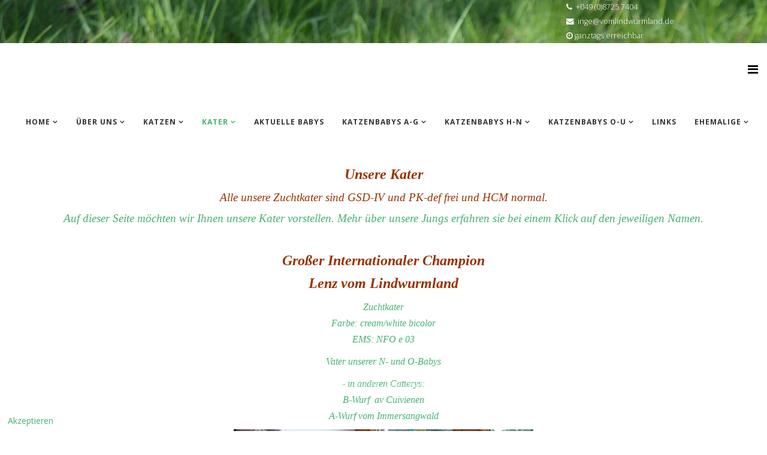

--- FILE ---
content_type: text/html; charset=utf-8
request_url: https://vomlindwurmland.de/index.php/kater
body_size: 9420
content:
<!DOCTYPE html>
<html xmlns="http://www.w3.org/1999/xhtml" xml:lang="de-de" lang="de-de" dir="ltr">
    <head>
        <meta http-equiv="X-UA-Compatible" content="IE=edge">
            <meta name="viewport" content="width=device-width, initial-scale=1">
                                <!-- head -->
                <base href="https://vomlindwurmland.de/index.php/kater" />
	<meta http-equiv="content-type" content="text/html; charset=utf-8" />
	<meta name="keywords" content="Kater, Übersichtsseite, Attila vom Ritterclan, Emil vom Lindwurmland, Hutch av elvegard, blue-tabby" />
	<meta name="rights" content="Inge Zellhuber, Eggenfeldener Straße 10 a, 84329 Wurmannsquick" />
	<meta name="author" content="Inge Zellhuber, Eggenfeldener Straße 10 a, 84329 Wurmannsquick" />
	<meta name="robots" content="index, follow" />
	<meta name="description" content="Kater

Auf dieser Übersichtsseite finden Sie all unsere Kater." />
	<meta name="generator" content="Joomla! - Open Source Content Management" />
	<title>Kater</title>
	<link href="/images/VomLindwurmland_1.jpg" rel="shortcut icon" type="image/vnd.microsoft.icon" />
	<link href="//fonts.googleapis.com/css?family=Open+Sans:300,300italic,regular,italic,600,600italic,700,700italic,800,800italic&amp;subset=latin" rel="stylesheet" type="text/css" />
	<link href="/templates/etprome/css/bootstrap.min.css" rel="stylesheet" type="text/css" />
	<link href="/templates/etprome/css/font-awesome.min.css" rel="stylesheet" type="text/css" />
	<link href="/templates/etprome/css/default.css" rel="stylesheet" type="text/css" />
	<link href="/templates/etprome/css/legacy.css" rel="stylesheet" type="text/css" />
	<link href="/templates/etprome/css/template.css" rel="stylesheet" type="text/css" />
	<link href="/templates/etprome/css/presets/preset2.css" rel="stylesheet" class="preset" type="text/css" />
	<link href="/templates/etprome/css/frontend-edit.css" rel="stylesheet" type="text/css" />
	<link href="/plugins/system/cookiehint/css/style.css?a022172f89131ffef8bea8aa19bb85d8" rel="stylesheet" type="text/css" />
	<style type="text/css">
body{font-family:Open Sans, sans-serif; font-weight:300; }h1{font-family:Open Sans, sans-serif; font-weight:800; }h2{font-family:Open Sans, sans-serif; font-weight:600; }h3{font-family:Open Sans, sans-serif; font-weight:normal; }h4{font-family:Open Sans, sans-serif; font-weight:normal; }h5{font-family:Open Sans, sans-serif; font-weight:600; }h6{font-family:Open Sans, sans-serif; font-weight:600; }@media (min-width: 1400px) {
.container {
max-width: 1140px;
}
}#sp-banner{ background-image:url("/images/vomLindwurmland_banner.jpg");background-repeat:no-repeat;background-size:inherit; }#sp-banner a{color:#ffffff;}#sp-menu{ padding:padding-right:50px; }#sp-main-body{ color:#44b272; }#sp-top-bar{ background-color:#f5f5f5;color:#999999; }#redim-cookiehint-bottom {position: fixed; z-index: 99999; left: 0px; right: 0px; bottom: 0px; top: auto !important;}
	</style>
	<script src="/media/jui/js/jquery.min.js?a022172f89131ffef8bea8aa19bb85d8" type="text/javascript"></script>
	<script src="/media/jui/js/jquery-noconflict.js?a022172f89131ffef8bea8aa19bb85d8" type="text/javascript"></script>
	<script src="/media/jui/js/jquery-migrate.min.js?a022172f89131ffef8bea8aa19bb85d8" type="text/javascript"></script>
	<script src="/media/system/js/caption.js?a022172f89131ffef8bea8aa19bb85d8" type="text/javascript"></script>
	<script src="/templates/etprome/js/bootstrap.min.js" type="text/javascript"></script>
	<script src="/templates/etprome/js/jquery.sticky.js" type="text/javascript"></script>
	<script src="/templates/etprome/js/main.js" type="text/javascript"></script>
	<script src="/templates/etprome/js/wow.min.js" type="text/javascript"></script>
	<script src="/templates/etprome/js/custom.js" type="text/javascript"></script>
	<script src="/templates/etprome/js/jquery.easing.min.js" type="text/javascript"></script>
	<script src="/templates/etprome/js/frontend-edit.js" type="text/javascript"></script>
	<script type="text/javascript">
jQuery(window).on('load',  function() {
				new JCaption('img.caption');
			});
var sp_preloader = '';

var sp_gotop = '';

var sp_offanimation = 'fullscreen';

	</script>
	<meta property="og:url" content="https://vomlindwurmland.de/index.php/kater" />
	<meta property="og:type" content="article" />
	<meta property="og:title" content="Kater" />
	<meta property="og:description" content="Unsere Kater Alle unsere Zuchtkater sind GSD-IV und PK-def frei und HCM normal. Auf dieser Seite möchten wir Ihnen unsere Kater vorstellen. Mehr über unser..." />

                                </head>
                <body class="site com-content view-article no-layout no-task itemid-182 de-de ltr  sticky-header layout-fluid off-canvas-menu-init">

                    <div class="body-wrapper">
                        <div class="body-innerwrapper">
                            <section id="sp-banner"><div class="container"><div class="row"><div id="sp-top2" class="col-lg-12 "><div class="sp-column "><ul class="sp-contact-info"><li class="sp-contact-phone"><i class="fa fa-phone"></i> <a href="tel:+049(0)87257404">+049 (0)8725 7404</a></li><li class="sp-contact-email"><i class="fa fa-envelope"></i> <a href="mailto:inge@vomlindwurmland.de">inge@vomlindwurmland.de</a></li><li class="sp-contact-time"><i class="fa fa-clock-o"></i>ganztags erreichbar</li></ul></div></div></div></div></section><section id="sp-menu"><div class="row"><div id="sp-menu" class="col-8 col-lg-12 "><div class="sp-column ">			<div class='sp-megamenu-wrapper'>
				<a id="offcanvas-toggler" href="#"><i class="fa fa-bars"></i></a>
				<ul class="sp-megamenu-parent menu-slide-down hidden-sm hidden-xs"><li class="sp-menu-item sp-has-child"><a  href="/index.php"  >Home</a><div class="sp-dropdown sp-dropdown-main sp-menu-right" style="width: 300px;"><div class="sp-dropdown-inner"><ul class="sp-dropdown-items"><li class="sp-menu-item"><a  href="/index.php/home/informationen"  >Informationen</a></li></ul></div></div></li><li class="sp-menu-item sp-has-child"><a  href="/index.php/ueber-uns"  >Über uns</a><div class="sp-dropdown sp-dropdown-main sp-menu-right" style="width: 300px;"><div class="sp-dropdown-inner"><ul class="sp-dropdown-items"><li class="sp-menu-item"><a  href="/index.php/ueber-uns/unser-haus-und-freigehege"  >Unser Haus und Freigehege</a></li><li class="sp-menu-item"><a  href="/index.php/ueber-uns/unsere-heimat"  >Unsere Heimat</a></li></ul></div></div></li><li class="sp-menu-item sp-has-child"><a  href="/index.php/katzen"  >Katzen</a><div class="sp-dropdown sp-dropdown-main sp-menu-right" style="width: 300px;"><div class="sp-dropdown-inner"><ul class="sp-dropdown-items"><li class="sp-menu-item"><a  href="/index.php/katzen/nirveli-vom-lindwurmland"  >Nirveli vom Lindwurmland</a></li><li class="sp-menu-item"><a  href="/index.php/katzen/justine"  >Justine vom Lindwurmland</a></li><li class="sp-menu-item"><a  href="/index.php/katzen/kylie"  >Kylie vom Lindwurmland</a></li><li class="sp-menu-item"><a  href="/index.php/katzen/nelly"  >Belminis Nelly Tortelli</a></li><li class="sp-menu-item"><a  href="/index.php/katzen/candy-vom-quellmoor"  >Candy vom Quellmoor</a></li><li class="sp-menu-item"><a  href="/index.php/katzen/amanda-vom-lindwurmland-katze"  >Amanda vom Lindwurmland</a></li><li class="sp-menu-item"><a  href="/index.php/katzen/uma-vom-quellmoor"  >Uma vom Quellmoor</a></li><li class="sp-menu-item"><a  href="/index.php/katzen/finja-vom-lindwurmland"  >Finja vom Lindwurmland </a></li><li class="sp-menu-item"><a  href="/index.php/katzen/grazia"  >Grazia vom Lindwurmland </a></li><li class="sp-menu-item"><a  href="/index.php/katzen/hedwig"  >Hedwig vom Lindwurmland</a></li></ul></div></div></li><li class="sp-menu-item sp-has-child current-item active"><a  href="/index.php/kater"  >Kater</a><div class="sp-dropdown sp-dropdown-main sp-menu-right" style="width: 300px;"><div class="sp-dropdown-inner"><ul class="sp-dropdown-items"><li class="sp-menu-item"><a  href="/index.php/kater/lenz"  >Lenz vom Lindwurmland</a></li><li class="sp-menu-item"><a  href="/index.php/kater/attila-vom-ritterclan-kater"  >Attila vom Ritterclan</a></li><li class="sp-menu-item"><a  href="/index.php/kater/emil-vom-lindwurmland-kater"  >Emil vom Lindwurmland</a></li></ul></div></div></li><li class="sp-menu-item"><a  href="/index.php/aktuelle-babies"  >Aktuelle Babys</a></li><li class="sp-menu-item sp-has-child"><a  href="/index.php/katzenbabys"  >Katzenbabys A-G</a><div class="sp-dropdown sp-dropdown-main sp-dropdown-mega sp-menu-right" style="width: 600px;"><div class="sp-dropdown-inner"><div class="row"><div class="col-sm-3"><ul class="sp-mega-group"><li class="sp-menu-item sp-has-child"><a class="sp-group-title" href="/index.php/katzenbabys/g-wurf"  >G-Wurf</a><ul class="sp-mega-group-child sp-dropdown-items"><li class="sp-menu-item"><a  href="/index.php/katzenbabys/g-wurf/gloria"  >Gloria</a></li><li class="sp-menu-item"><a  href="/index.php/katzenbabys/g-wurf/grazia"  >Grazia </a></li><li class="sp-menu-item"><a  href="/index.php/katzenbabys/g-wurf/genevra"  >Genevra</a></li><li class="sp-menu-item"><a  href="/index.php/katzenbabys/g-wurf/ghandi"  >Ghandi</a></li></ul></li></ul></div><div class="col-sm-3"><ul class="sp-mega-group"><li class="sp-menu-item sp-has-child"><a class="sp-group-title" href="/index.php/katzenbabys/f-wurf"  >F-Wurf</a><ul class="sp-mega-group-child sp-dropdown-items"><li class="sp-menu-item"><a  href="/index.php/katzenbabys/f-wurf/ferrari-vom-lindwurmland"  >Ferrari</a></li><li class="sp-menu-item"><a  href="/index.php/katzenbabys/f-wurf/fernando-vom-lindwurmland"  >Fernando</a></li><li class="sp-menu-item"><a  href="/index.php/katzenbabys/f-wurf/fiona-vom-lindwurmland"  >Fiona</a></li><li class="sp-menu-item"><a  href="/index.php/katzenbabys/f-wurf/ferrero-vom-lindwurmland"  >Ferrero</a></li><li class="sp-menu-item"><a  href="/index.php/katzenbabys/f-wurf/finja-vom-lindwurmland"  >Finja</a></li></ul></li></ul></div><div class="col-sm-3"><ul class="sp-mega-group"><li class="sp-menu-item sp-has-child"><a class="sp-group-title" href="/index.php/katzenbabys/e-wurf"  >E-Wurf</a><ul class="sp-mega-group-child sp-dropdown-items"><li class="sp-menu-item"><a  href="/index.php/katzenbabys/e-wurf/elysio-vom-lindwurmland"  >Elysio</a></li><li class="sp-menu-item"><a  href="/index.php/katzenbabys/e-wurf/emil-vom-lindwurmland"  >Emil</a></li><li class="sp-menu-item"><a  href="/index.php/katzenbabys/e-wurf/eragon-vom-lindwurmland"  >Eragon</a></li></ul></li></ul></div><div class="col-sm-3"><ul class="sp-mega-group"><li class="sp-menu-item sp-has-child"><a class="sp-group-title" href="/index.php/katzenbabys/d-wurf"  >D-Wurf</a><ul class="sp-mega-group-child sp-dropdown-items"><li class="sp-menu-item"><a  href="/index.php/katzenbabys/d-wurf/diabolo-vom-lindwurmland"  >Diabolo</a></li><li class="sp-menu-item"><a  href="/index.php/katzenbabys/d-wurf/diane-vom-lindwurmland"  >Diane</a></li><li class="sp-menu-item"><a  href="/index.php/katzenbabys/d-wurf/diego-vom-lindwurmland"  >Diego</a></li><li class="sp-menu-item"><a  href="/index.php/katzenbabys/d-wurf/diva-vom-lindwurmland"  >Diva</a></li><li class="sp-menu-item"><a  href="/index.php/katzenbabys/d-wurf/donna-vom-lindwurmland"  >Donna</a></li></ul></li></ul></div><div class="col-sm-3"><ul class="sp-mega-group"><li class="sp-menu-item sp-has-child"><a class="sp-group-title" href="/index.php/katzenbabys/c-wurf"  >C-Wurf</a><ul class="sp-mega-group-child sp-dropdown-items"><li class="sp-menu-item"><a  href="/index.php/katzenbabys/c-wurf/calvin-vom-lindwurmland"  >Calvin</a></li><li class="sp-menu-item"><a  href="/index.php/katzenbabys/c-wurf/candela-vom-lindwurmland"  >Candela</a></li><li class="sp-menu-item"><a  href="/index.php/katzenbabys/c-wurf/chanel-vom-lindwurmland"  >Chanel</a></li><li class="sp-menu-item"><a  href="/index.php/katzenbabys/c-wurf/coco-vom-lindwurmland"  >Coco</a></li><li class="sp-menu-item"><a  href="/index.php/katzenbabys/c-wurf/crispy-vom-lindwurmland"  >Crispy</a></li></ul></li></ul></div><div class="col-sm-3"><ul class="sp-mega-group"><li class="sp-menu-item sp-has-child"><a class="sp-group-title" href="/index.php/katzenbabys/b-wurf"  >B-Wurf</a><ul class="sp-mega-group-child sp-dropdown-items"><li class="sp-menu-item"><a  href="/index.php/katzenbabys/b-wurf/baby-blue-vom-lindwurmland"  >Baby Blue</a></li><li class="sp-menu-item"><a  href="/index.php/katzenbabys/b-wurf/baby-lu-vom-lindwurmland"  >Baby Lu</a></li><li class="sp-menu-item"><a  href="/index.php/katzenbabys/b-wurf/big-boy-vom-lindwurmland"  >Big Boy</a></li><li class="sp-menu-item"><a  href="/index.php/katzenbabys/b-wurf/blue-boy-vom-lindwurmland"  >Blue Boy</a></li></ul></li></ul></div><div class="col-sm-3"><ul class="sp-mega-group"><li class="sp-menu-item sp-has-child"><a class="sp-group-title" href="/index.php/katzenbabys/a-wurf"  >A-Wurf</a><ul class="sp-mega-group-child sp-dropdown-items"><li class="sp-menu-item"><a  href="/index.php/katzenbabys/a-wurf/amanda-vom-lindwurmland"  >Amanda</a></li><li class="sp-menu-item"><a  href="/index.php/katzenbabys/a-wurf/angel-vom-lindwurmland"  >Angel</a></li><li class="sp-menu-item"><a  href="/index.php/katzenbabys/a-wurf/asrael-vom-lindwurmland"  >Asrael</a></li><li class="sp-menu-item"><a  href="/index.php/katzenbabys/a-wurf/asula-vom-lindwurmland"  >Asula</a></li></ul></li></ul></div></div></div></div></li><li class="sp-menu-item sp-has-child"><a  href="/index.php/katzenbabies-h-n"  >Katzenbabys H-N</a><div class="sp-dropdown sp-dropdown-main sp-dropdown-mega sp-menu-full container" style=""><div class="sp-dropdown-inner"><div class="row"><div class="col-sm-3"><ul class="sp-mega-group"><li class="sp-menu-item sp-has-child"><a class="sp-group-title" href="/index.php/katzenbabies-h-n/h-wurf"  >H-Wurf</a><ul class="sp-mega-group-child sp-dropdown-items"><li class="sp-menu-item"><a  href="/index.php/katzenbabies-h-n/h-wurf/hagrid"  >Hagrid</a></li><li class="sp-menu-item"><a  href="/index.php/katzenbabies-h-n/h-wurf/hedwig"  >Hedwig</a></li><li class="sp-menu-item"><a  href="/index.php/katzenbabies-h-n/h-wurf/hermine"  >Hermine</a></li></ul></li></ul></div><div class="col-sm-3"><ul class="sp-mega-group"><li class="sp-menu-item sp-has-child"><a class="sp-group-title" href="/index.php/katzenbabies-h-n/i-wurf"  >I-Wurf</a><ul class="sp-mega-group-child sp-dropdown-items"><li class="sp-menu-item"><a  href="/index.php/katzenbabies-h-n/i-wurf/indio"  >Indio</a></li><li class="sp-menu-item"><a  href="/index.php/katzenbabies-h-n/i-wurf/indra"  >Indra</a></li><li class="sp-menu-item"><a  href="/index.php/katzenbabies-h-n/i-wurf/indira-2"  >Indira</a></li><li class="sp-menu-item"><a  href="/index.php/katzenbabies-h-n/i-wurf/indrani"  >Indrani</a></li></ul></li></ul></div><div class="col-sm-3"><ul class="sp-mega-group"><li class="sp-menu-item sp-has-child"><a class="sp-group-title" href="/index.php/katzenbabies-h-n/j-wurf"  >J-Wurf</a><ul class="sp-mega-group-child sp-dropdown-items"><li class="sp-menu-item"><a  href="/index.php/katzenbabies-h-n/j-wurf/jolanda"  >Jolanda</a></li><li class="sp-menu-item"><a  href="/index.php/katzenbabies-h-n/j-wurf/juliana"  >Juliana</a></li><li class="sp-menu-item"><a  href="/index.php/katzenbabies-h-n/j-wurf/josefine"  >Josefine</a></li><li class="sp-menu-item"><a  href="/index.php/katzenbabies-h-n/j-wurf/justine"  >Justine</a></li><li class="sp-menu-item"><a  href="/index.php/katzenbabies-h-n/j-wurf/justus"  >Justus</a></li></ul></li></ul></div><div class="col-sm-3"><ul class="sp-mega-group"><li class="sp-menu-item sp-has-child"><a class="sp-group-title" href="/index.php/katzenbabies-h-n/k-wurf"  >K-Wurf</a><ul class="sp-mega-group-child sp-dropdown-items"><li class="sp-menu-item"><a  href="/index.php/katzenbabies-h-n/k-wurf/kelly"  >Kelly</a></li><li class="sp-menu-item"><a  href="/index.php/katzenbabies-h-n/k-wurf/kylie-2"  >Kylie</a></li><li class="sp-menu-item"><a  href="/index.php/katzenbabies-h-n/k-wurf/kitty"  >Kitty</a></li><li class="sp-menu-item"><a  href="/index.php/katzenbabies-h-n/k-wurf/kojak"  >Kojak</a></li><li class="sp-menu-item"><a  href="/index.php/katzenbabies-h-n/k-wurf/kenobi"  >Kenobi</a></li></ul></li></ul></div><div class="col-sm-3"><ul class="sp-mega-group"><li class="sp-menu-item sp-has-child"><a class="sp-group-title" href="/index.php/katzenbabies-h-n/l-wurf"  >L-Wurf</a><ul class="sp-mega-group-child sp-dropdown-items"><li class="sp-menu-item"><a  href="/index.php/katzenbabies-h-n/l-wurf/luggi"  >Luggi</a></li><li class="sp-menu-item"><a  href="/index.php/katzenbabies-h-n/l-wurf/lenz"  >Lenz</a></li><li class="sp-menu-item"><a  href="/index.php/katzenbabies-h-n/l-wurf/loisl"  >Loisl</a></li></ul></li></ul></div><div class="col-sm-3"><ul class="sp-mega-group"><li class="sp-menu-item sp-has-child"><a class="sp-group-title" href="/index.php/katzenbabies-h-n/m-wurf"  >M-Wurf</a><ul class="sp-mega-group-child sp-dropdown-items"><li class="sp-menu-item"><a  href="/index.php/katzenbabies-h-n/m-wurf/maja"  >Maja</a></li><li class="sp-menu-item"><a  href="/index.php/katzenbabies-h-n/m-wurf/maverick"  >Maverick</a></li><li class="sp-menu-item"><a  href="/index.php/katzenbabies-h-n/m-wurf/metha"  >Metha</a></li><li class="sp-menu-item"><a  href="/index.php/katzenbabies-h-n/m-wurf/marlin"  >Marlin</a></li><li class="sp-menu-item"><a  href="/index.php/katzenbabies-h-n/m-wurf/myra"  >Myra</a></li></ul></li></ul></div><div class="col-sm-3"><ul class="sp-mega-group"><li class="sp-menu-item sp-has-child"><a class="sp-group-title" href="/index.php/katzenbabies-h-n/n-wurf"  >N-Wurf</a><ul class="sp-mega-group-child sp-dropdown-items"><li class="sp-menu-item"><a  href="/index.php/katzenbabies-h-n/n-wurf/ninos"  >Ninos</a></li><li class="sp-menu-item"><a  href="/index.php/katzenbabies-h-n/n-wurf/niverli"  >Nirveli</a></li></ul></li></ul></div></div></div></div></li><li class="sp-menu-item sp-has-child"><a  href="/index.php/katzenbabies-o-u"  >Katzenbabys O-U</a><div class="sp-dropdown sp-dropdown-main sp-menu-right" style="width: 300px;"><div class="sp-dropdown-inner"><ul class="sp-dropdown-items"><li class="sp-menu-item sp-has-child"><a  href="/index.php/katzenbabies-o-u/o-wurf"  >O-Wurf</a><div class="sp-dropdown sp-dropdown-sub sp-menu-right" style="width: 300px;"><div class="sp-dropdown-inner"><ul class="sp-dropdown-items"><li class="sp-menu-item"><a  href="/index.php/katzenbabies-o-u/o-wurf/ophelia"  >Ophelia</a></li><li class="sp-menu-item"><a  href="/index.php/katzenbabies-o-u/o-wurf/odette"  >Odette</a></li><li class="sp-menu-item"><a  href="/index.php/katzenbabies-o-u/o-wurf/oberon"  >Oberon</a></li><li class="sp-menu-item"><a  href="/index.php/katzenbabies-o-u/o-wurf/othello"  >Othello</a></li><li class="sp-menu-item"><a  href="/index.php/katzenbabies-o-u/o-wurf/orpheus"  >Orpheus</a></li><li class="sp-menu-item"><a  href="/index.php/katzenbabies-o-u/o-wurf/odile"  >Odile</a></li></ul></div></div></li></ul></div></div></li><li class="sp-menu-item"><a  href="/index.php/links"  >Links</a></li><li class="sp-menu-item sp-has-child"><a  href="/index.php/ehemalige"  >Ehemalige</a><div class="sp-dropdown sp-dropdown-main sp-menu-right" style="width: 300px;"><div class="sp-dropdown-inner"><ul class="sp-dropdown-items"><li class="sp-menu-item sp-has-child"><a  href="/index.php/ehemalige/in-gedenken"  >Gedenken</a><div class="sp-dropdown sp-dropdown-sub sp-menu-right" style="width: 300px;left: -300px;"><div class="sp-dropdown-inner"><ul class="sp-dropdown-items"><li class="sp-menu-item"><a  href="/index.php/ehemalige/in-gedenken/angel-vom-lindwurmland-katze"  >Angel vom Lindwurmland</a></li><li class="sp-menu-item"><a  href="/index.php/ehemalige/in-gedenken/asrael"  >Asrael vom Lindwurmland</a></li><li class="sp-menu-item"><a  href="/index.php/ehemalige/in-gedenken/asula-vom-lindwurmland-katze"  >Asula vom Lindwurmland</a></li><li class="sp-menu-item"><a  href="/index.php/ehemalige/in-gedenken/emma-lee-av-haerjedalen"  >Emma-Lee av Haerjedalen</a></li><li class="sp-menu-item"><a  href="/index.php/ehemalige/in-gedenken/hutch-av-elvegard-kater"  >Hutch av Elvegard</a></li><li class="sp-menu-item"><a  href="/index.php/ehemalige/in-gedenken/mauzi-hauskatze"  >Mauzi - Hauskatze</a></li><li class="sp-menu-item"><a  href="/index.php/ehemalige/in-gedenken/wuschel-2000"  >Wuschel Bär</a></li></ul></div></div></li></ul></div></div></li></ul>			</div>
		</div></div></div></section><section id="sp-main-body"><div class="container"><div class="row"><div id="sp-component" class="col-lg-12 "><div class="sp-column "><div id="system-message-container">
	</div>
<article class="item item-page" itemscope itemtype="http://schema.org/Article">
	<meta itemprop="inLanguage" content="de-DE" />
	
	

	<div class="entry-header">
		
		
			</div>

				
		
				
	
			<div itemprop="articleBody">
		<p style="text-align: center;"><span style="color: #993300; font-family: times new roman,times,serif; font-size: 18pt;"><em><strong>Unsere Kater</strong></em></span></p>
<p style="text-align: center;"><span style="color: #993300; font-family: times new roman,times,serif; font-size: 18pt;"><em><span style="color: #993300; font-family: times new roman,times,serif; font-size: 14pt;">Alle unsere Zuchtkater sind GSD-IV und PK-def frei und HCM normal.</span></em></span></p>
<p style="text-align: center;"><span style="font-family: times new roman,times,serif; font-size: 14pt;"><em>Auf dieser Seite möchten wir Ihnen unsere Kater vorstellen. Mehr über unsere Jungs erfahren sie bei einem Klick auf den jeweiligen Namen.</em></span></p>
<p style="text-align: center;"> </p>
<p style="text-align: center;"><span style="font-size: 18pt;"><span style="font-family: 'times new roman', times, serif; color: #993300;"><em><strong>Großer</strong></em></span><a href="/index.php/kater/lenz"><span style="font-family: 'times new roman', times, serif;"><em><span style="color: #993300; font-family: 'times new roman', times, serif;"><strong> Internationaler Champion</strong></span></em></span></a></span></p>
<p style="text-align: center;"><span style="font-size: 18pt;"><a href="/index.php/kater/lenz"><span style="font-family: 'times new roman', times, serif;"><em><span style="color: #993300; font-family: 'times new roman', times, serif;"><strong><span style="color: #993300;">Lenz vom Lindwurmland</span></strong></span></em></span></a></span></p>
<p style="text-align: center;"><span style="font-family: times new roman,times,serif; font-size: 14pt;"><em><span style="font-family: 'times new roman', times, serif; font-size: 14pt;"><span style="font-size: 18pt;"><span style="font-family: times new roman,times,serif; font-size: 12pt;">Zuchtkater<br />Farbe: cream/white bicolor<br />EMS: </span><span style="font-family: times new roman,times,serif; font-size: 12pt;">NFO e 03</span></span></span></em></span></p>
<p style="text-align: center;"><span style="font-family: times new roman,times,serif; font-size: 14pt;"><em><span style="font-family: 'times new roman', times, serif; font-size: 14pt;"><span style="font-size: 18pt;"><span style="font-family: times new roman,times,serif; font-size: 12pt;">Vater unserer <a href="/index.php/katzenbabies-h-n/n-wurf">N-</a> und <a href="/index.php/katzenbabies-o-u/o-wurf">O-Babys</a></span></span></span></em></span></p>
<p style="text-align: center;"><span style="font-family: times new roman,times,serif; font-size: 14pt;"><em><span style="font-family: 'times new roman', times, serif; font-size: 14pt;"><span style="font-size: 18pt;"><span style="font-family: times new roman,times,serif; font-size: 12pt;">- in anderen Catterys:<br />B-Wurf  av Cuivienen<br />A-Wurf vom Immersangwald</span></span></span></em></span></p>
<p style="text-align: center;"><span style="font-family: times new roman,times,serif; font-size: 14pt;"><em><span style="font-family: 'times new roman', times, serif; font-size: 14pt;"><span style="font-size: 18pt;"><span style="font-family: times new roman,times,serif; font-size: 12pt;"><img class="pull-center" style="display: block; margin-left: auto; margin-right: auto;" src="/images/Katzenbabys/L-Wurf/Lenz/28Lenz8Monate.jpg" width="500" /></span></span></span></em></span></p>
<hr />
<p style="text-align: center;"><span style="font-family: times new roman,times,serif; font-size: 14pt;"><em><br /><br /><span style="color: #993300; font-family: times new roman,times,serif; font-size: 14pt;"><span style="font-size: 18pt;"><strong><a style="color: #993300;" href="/index.php/kater/attila-vom-ritterclan-kater">Internationaler Champion</a></strong></span></span></em></span></p>
<p style="text-align: center;"><span style="font-family: times new roman,times,serif; font-size: 14pt;"><em><span style="color: #993300; font-family: times new roman,times,serif; font-size: 14pt;"><span style="font-size: 18pt;"><strong><a style="color: #993300;" href="/index.php/kater/attila-vom-ritterclan-kater">Attila vom Ritterclan</a></strong></span><br /><strong><a style="color: #993300;" href="/index.php/kater/attila-vom-ritterclan-kater" rel="alternate"><br /></a></strong></span><span style="font-family: times new roman,times,serif; font-size: 12pt;">Kastrat<br />Farbe: blue-tabby-classic<br />EMS:   a 22<br />trägt nonaguti<br /><br /></span><span style="font-family: times new roman,times,serif; font-size: 12pt;">Vater unserer<a href="/index.php/katzenbabys/b-wurf"> B-</a>, <a href="/index.php/katzenbabys/c-wurf">C</a>-, <a href="/index.php/katzenbabys/d-wurf">D-</a> und <a href="/index.php/katzenbabys/g-wurf">G-Bab</a>i</span><br /></em></span></p>
<p style="text-align: center;"><span style="font-family: times new roman,times,serif; font-size: 14pt;"><em><span style="font-family: times new roman,times,serif; font-size: 12pt;">Vater in anderen Catterys:<br />C2-Wurf in der Zucht vom Quellmoor</span></em></span></p>
<p><span style="font-family: times new roman,times,serif; font-size: 14pt;"><em><img style="display: block; margin-left: auto; margin-right: auto;" src="/images/Kater/Attila.jpg" width="500" /></em></span></p>
<hr />
<p style="text-align: center;"> </p>
<p style="text-align: center;"><span style="color: #993300; font-family: times new roman,times,serif; font-size: 14pt;"><em><a style="color: #993300;" href="/index.php/kater/emil-vom-lindwurmland-kater" rel="alternate"><span style="font-size: 18pt;"><strong>Großer Europa Champion</strong></span></a></em></span></p>
<p style="text-align: center;"><span style="color: #993300; font-family: times new roman,times,serif; font-size: 14pt;"><em><a style="color: #993300;" href="/index.php/kater/emil-vom-lindwurmland-kater" rel="alternate"><span style="font-size: 18pt;"><strong> <span style="color: #993300;">Emil vom Lindwurmland</span></strong></span><br /><br /></a></em></span><span style="font-family: 'times new roman', times, serif; font-size: 14pt;"><em><span style="font-size: 12pt;">Zuchtkater<br /></span></em></span><span style="font-size: 12pt;"><em><span style="font-family: 'times new roman', times, serif;">Farbe: red-smoke-white<br /></span></em></span><span style="font-size: 12pt;"><em><span style="font-family: 'times new roman', times, serif;">EMS:   ds 09<br />trägt Amber<br /></span></em></span><br /><span style="font-family: times new roman,times,serif; font-size: 12pt;"><em>Vater unserer <a href="/index.php/katzenbabys/f-wurf">F-</a>,<a href="/index.php/katzenbabies-h-n/k-wurf"> K-</a><a href="/index.php/katzenbabies-h-n/m-wurf"> und M-Babies</a><br /><br /></em></span><span style="font-family: times new roman,times,serif; font-size: 12pt;"><em>- in anderen Catterys:<br />G- u. H-Wurf v.d. Trollhöhen<br />G-Wurf von den leisen Pfoten</em></span> <br /><span style="font-size: 12pt;"><em><span style="font-family: 'times new roman', times, serif;">F-Wurf vom Grießgräbl<br />C2-Wurf av Elvegard<br />D2-Wurf av Elvegard</span></em></span></p>
<p style="text-align: center;"><img style="display: block; margin-left: auto; margin-right: auto;" src="/images/Kater/Emil/40_Emil_am_3_Geb.jpg" width="500" /></p>
<p style="text-align: center;"> </p>
<p style="text-align: center;"><span style="font-family: times new roman,times,serif; font-size: 12pt;"><em> </em></span></p>
<hr />
<p style="text-align: center;"> </p>
<p style="text-align: center;"> </p>
<p style="text-align: center;"> </p>
<p style="text-align: center;"> </p>
<p style="text-align: center;"> </p>
<p> </p>
<p> </p>
<p> </p>
<p> </p>
<p> </p>
<p> </p>
<p> </p>
<p> </p>
<p> </p>
<p> </p>
<p> </p>	</div>

	
	
				
	
	
			<div class="article-footer-wrap">
			<div class="article-footer-top">
									<div class="helix-social-share">
		<div class="helix-social-share-icon">
			<ul>
				
				<li>
					<div class="facebook" data-toggle="tooltip" data-placement="top" title="Share On Facebook">

						<a class="facebook" onClick="window.open('http://www.facebook.com/sharer.php?u=https://vomlindwurmland.de/index.php/kater','Facebook','width=600,height=300,left='+(screen.availWidth/2-300)+',top='+(screen.availHeight/2-150)+''); return false;" href="http://www.facebook.com/sharer.php?u=https://vomlindwurmland.de/index.php/kater">

							<i class="fa fa-facebook"></i>
						</a>

					</div>
				</li>
				<li>
					<div class="twitter"  data-toggle="tooltip" data-placement="top" title="Share On Twitter">
						
						<a class="twitter" onClick="window.open('http://twitter.com/share?url=https://vomlindwurmland.de/index.php/kater&amp;text=Kater','Twitter share','width=600,height=300,left='+(screen.availWidth/2-300)+',top='+(screen.availHeight/2-150)+''); return false;" href="http://twitter.com/share?url=https://vomlindwurmland.de/index.php/kater&amp;text=Kater">
							<i class="fa fa-twitter"></i>
						</a>

					</div>
				</li>
				<li>
					<div class="google-plus">
						<a class="gplus" data-toggle="tooltip" data-placement="top" title="Share On Google Plus" onClick="window.open('https://plus.google.com/share?url=https://vomlindwurmland.de/index.php/kater','Google plus','width=585,height=666,left='+(screen.availWidth/2-292)+',top='+(screen.availHeight/2-333)+''); return false;" href="https://plus.google.com/share?url=https://vomlindwurmland.de/index.php/kater" >
						<i class="fa fa-google-plus"></i></a>
					</div>
				</li>
				
				<li>
					<div class="linkedin">
						<a class="linkedin" data-toggle="tooltip" data-placement="top" title="Share On Linkedin" onClick="window.open('http://www.linkedin.com/shareArticle?mini=true&url=https://vomlindwurmland.de/index.php/kater','Linkedin','width=585,height=666,left='+(screen.availWidth/2-292)+',top='+(screen.availHeight/2-333)+''); return false;" href="http://www.linkedin.com/shareArticle?mini=true&url=https://vomlindwurmland.de/index.php/kater" >
							
						<i class="fa fa-linkedin-square"></i></a>
					</div>
				</li>
			</ul>
		</div>		
	</div> <!-- /.helix-social-share -->














			</div>
					</div>
	
</article>
</div></div></div></div></section><section id="sp-page-title"><div class="row"><div id="sp-title" class="col-lg-12 "><div class="sp-column "></div></div></div></section><footer id="sp-footer"><div class="container"><div class="row"><div id="sp-user1" class="col-lg-3 "><div class="sp-column "><div class="sp-module "><div class="sp-module-content"><ul class="nav menu">
<li class="item-290"><a href="/index.php/impressum1" > Impressum</a></li></ul>
</div></div><div class="sp-module "><div class="sp-module-content">
			<p>Aktuell sind 202&#160;Gäste und keine Mitglieder online</p>

</div></div></div></div><div id="sp-user2" class="col-lg-3 "><div class="sp-column "><div class="sp-module "><div class="sp-module-content"><ul class="nav menu">
<li class="item-291"><a href="/index.php/datenschutzerklaerung" > Datenschutzerklärung</a></li></ul>
</div></div></div></div><div id="sp-user3" class="col-lg-3 "><div class="sp-column "><div class="sp-module "><div class="sp-module-content"><ul class="nav menu">
<li class="item-292"><a href="/index.php/kontakt" > Kontakt</a></li></ul>
</div></div></div></div><div id="sp-user4" class="col-lg-3 "><div class="sp-column "><div class="sp-module "><div class="sp-module-content"><ul class="nav menu">
<li class="item-293"><a href="/index.php/anfahrt" > Anfahrt</a></li></ul>
</div></div></div></div></div></div></footer><section id="sp-top-bar"><div class="container"><div class="row"><div id="sp-top1" class="col-lg-12 "><div class="sp-column "></div></div></div></div></section>                        </div> <!-- /.body-innerwrapper -->
                    </div> <!-- /.body-innerwrapper -->

                    <!-- Off Canvas Menu -->
                    <div class="offcanvas-menu">
                        <a href="#" class="close-offcanvas"><i class="fa fa-remove"></i></a>
                        <div class="offcanvas-inner">
                                                          <div class="sp-module "><h3 class="sp-module-title">Mobil Menü</h3><div class="sp-module-content"><ul class="nav menu">
<li class="item-298  deeper parent"><a href="/index.php/home-2" > Home</a><span class="offcanvas-menu-toggler collapsed" data-toggle="collapse" data-target="#collapse-menu-298"><i class="open-icon fa fa-angle-down"></i><i class="close-icon fa fa-angle-up"></i></span><ul class="collapse" id="collapse-menu-298"><li class="item-300"><a href="/index.php/home-2/informationen" > Informationen</a></li></ul></li><li class="item-302  deeper parent"><a href="/index.php/ueber-uns-2" > Über uns</a><span class="offcanvas-menu-toggler collapsed" data-toggle="collapse" data-target="#collapse-menu-302"><i class="open-icon fa fa-angle-down"></i><i class="close-icon fa fa-angle-up"></i></span><ul class="collapse" id="collapse-menu-302"><li class="item-303"><a href="/index.php/ueber-uns-2/unser-haus-und-freigehege" > Unser Haus und Freigehege</a></li><li class="item-304"><a href="/index.php/ueber-uns-2/unsere-heimat" > Unsere Heimat</a></li></ul></li><li class="item-305  deeper parent"><a href="/index.php/katzen-2" > Katzen</a><span class="offcanvas-menu-toggler collapsed" data-toggle="collapse" data-target="#collapse-menu-305"><i class="open-icon fa fa-angle-down"></i><i class="close-icon fa fa-angle-up"></i></span><ul class="collapse" id="collapse-menu-305"><li class="item-672"><a href="/index.php/katzen-2/nirveli-vom-lindwurmland" > Nirveli vom Lindwurmland</a></li><li class="item-624"><a href="/index.php/katzen-2/justine" > Justine vom Lindwurmland</a></li><li class="item-625"><a href="/index.php/katzen-2/kylie" > Kylie vom Lindwurmland</a></li><li class="item-312"><a href="/index.php/katzen-2/nelly" > Belminis Nelly Tortelli</a></li><li class="item-307"><a href="/index.php/katzen-2/candy-vom-quellmoor" > Candy vom Quellmoor</a></li><li class="item-309"><a href="/index.php/katzen-2/amanda-vom-lindwurmland-katze" > Amanda vom Lindwurmland</a></li><li class="item-308"><a href="/index.php/katzen-2/uma-vom-quellmoor" > Uma vom Quellmoor</a></li><li class="item-306"><a href="/index.php/katzen-2/finja-vom-lindwurmland" > Finja vom Lindwurmland </a></li><li class="item-313"><a href="/index.php/katzen-2/grazia" > Grazia vom Lindwurmland </a></li><li class="item-626"><a href="/index.php/katzen-2/hedwig" > Hedwig vom Lindwurmland</a></li></ul></li><li class="item-315  deeper parent"><a href="/index.php/kater-2" > Kater</a><span class="offcanvas-menu-toggler collapsed" data-toggle="collapse" data-target="#collapse-menu-315"><i class="open-icon fa fa-angle-down"></i><i class="close-icon fa fa-angle-up"></i></span><ul class="collapse" id="collapse-menu-315"><li class="item-620"><a href="/index.php/kater-2/lenz" > Lenz vom Lindwurmland</a></li><li class="item-316"><a href="/index.php/kater-2/attila-vom-ritterclan-kater" > Attila vom Ritterclan</a></li><li class="item-317"><a href="/index.php/kater-2/emil-vom-lindwurmland-kater" > Emil vom Lindwurmland</a></li></ul></li><li class="item-464"><a href="/index.php/aktuelle-babies-2" > Aktuelle Babies</a></li><li class="item-482  deeper parent"><a href="/index.php/katzenbabys-3" > Katzenbabies A-G</a><span class="offcanvas-menu-toggler collapsed" data-toggle="collapse" data-target="#collapse-menu-482"><i class="open-icon fa fa-angle-down"></i><i class="close-icon fa fa-angle-up"></i></span><ul class="collapse" id="collapse-menu-482"><li class="item-483  deeper parent"><a href="/index.php/katzenbabys-3/g-wurf" > G-Wurf</a><span class="offcanvas-menu-toggler collapsed" data-toggle="collapse" data-target="#collapse-menu-483"><i class="open-icon fa fa-angle-down"></i><i class="close-icon fa fa-angle-up"></i></span><ul class="collapse" id="collapse-menu-483"><li class="item-485"><a href="/index.php/katzenbabys-3/g-wurf/gloria" > Gloria</a></li><li class="item-487"><a href="/index.php/katzenbabys-3/g-wurf/grazia" > Grazia </a></li><li class="item-489"><a href="/index.php/katzenbabys-3/g-wurf/genevra" > Genevra</a></li><li class="item-491"><a href="/index.php/katzenbabys-3/g-wurf/ghandi" > Ghandi</a></li></ul></li><li class="item-493  deeper parent"><a href="/index.php/katzenbabys-3/f-wurf" > F-Wurf</a><span class="offcanvas-menu-toggler collapsed" data-toggle="collapse" data-target="#collapse-menu-493"><i class="open-icon fa fa-angle-down"></i><i class="close-icon fa fa-angle-up"></i></span><ul class="collapse" id="collapse-menu-493"><li class="item-495"><a href="/index.php/katzenbabys-3/f-wurf/ferrari-vom-lindwurmland" > Ferrari</a></li><li class="item-497"><a href="/index.php/katzenbabys-3/f-wurf/fernando-vom-lindwurmland" > Fernando</a></li><li class="item-499"><a href="/index.php/katzenbabys-3/f-wurf/fiona-vom-lindwurmland" > Fiona</a></li><li class="item-501"><a href="/index.php/katzenbabys-3/f-wurf/ferrero-vom-lindwurmland" > Ferrero</a></li><li class="item-503"><a href="/index.php/katzenbabys-3/f-wurf/finja-vom-lindwurmland" > Finja</a></li></ul></li><li class="item-505  deeper parent"><a href="/index.php/katzenbabys-3/e-wurf" > E-Wurf</a><span class="offcanvas-menu-toggler collapsed" data-toggle="collapse" data-target="#collapse-menu-505"><i class="open-icon fa fa-angle-down"></i><i class="close-icon fa fa-angle-up"></i></span><ul class="collapse" id="collapse-menu-505"><li class="item-506"><a href="/index.php/katzenbabys-3/e-wurf/elysio-vom-lindwurmland" > Elysio</a></li><li class="item-508"><a href="/index.php/katzenbabys-3/e-wurf/emil-vom-lindwurmland" > Emil</a></li><li class="item-510"><a href="/index.php/katzenbabys-3/e-wurf/eragon-vom-lindwurmland" > Eragon</a></li></ul></li><li class="item-513  deeper parent"><a href="/index.php/katzenbabys-3/d-wurf" > D-Wurf</a><span class="offcanvas-menu-toggler collapsed" data-toggle="collapse" data-target="#collapse-menu-513"><i class="open-icon fa fa-angle-down"></i><i class="close-icon fa fa-angle-up"></i></span><ul class="collapse" id="collapse-menu-513"><li class="item-515"><a href="/index.php/katzenbabys-3/d-wurf/diabolo-vom-lindwurmland" > Diabolo</a></li><li class="item-517"><a href="/index.php/katzenbabys-3/d-wurf/diane-vom-lindwurmland" > Diane</a></li><li class="item-519"><a href="/index.php/katzenbabys-3/d-wurf/diego-vom-lindwurmland" > Diego</a></li><li class="item-521"><a href="/index.php/katzenbabys-3/d-wurf/diva-vom-lindwurmland" > Diva</a></li><li class="item-523"><a href="/index.php/katzenbabys-3/d-wurf/donna-vom-lindwurmland" > Donna</a></li></ul></li><li class="item-525  deeper parent"><a href="/index.php/katzenbabys-3/c-wurf" > C-Wurf</a><span class="offcanvas-menu-toggler collapsed" data-toggle="collapse" data-target="#collapse-menu-525"><i class="open-icon fa fa-angle-down"></i><i class="close-icon fa fa-angle-up"></i></span><ul class="collapse" id="collapse-menu-525"><li class="item-527"><a href="/index.php/katzenbabys-3/c-wurf/calvin-vom-lindwurmland" > Calvin</a></li><li class="item-528"><a href="/index.php/katzenbabys-3/c-wurf/candela-vom-lindwurmland" > Candela</a></li><li class="item-530"><a href="/index.php/katzenbabys-3/c-wurf/chanel-vom-lindwurmland" > Chanel</a></li><li class="item-532"><a href="/index.php/katzenbabys-3/c-wurf/coco-vom-lindwurmland" > Coco</a></li><li class="item-534"><a href="/index.php/katzenbabys-3/c-wurf/crispy-vom-lindwurmland" > Crispy</a></li></ul></li><li class="item-536  deeper parent"><a href="/index.php/katzenbabys-3/b-wurf" > B-Wurf</a><span class="offcanvas-menu-toggler collapsed" data-toggle="collapse" data-target="#collapse-menu-536"><i class="open-icon fa fa-angle-down"></i><i class="close-icon fa fa-angle-up"></i></span><ul class="collapse" id="collapse-menu-536"><li class="item-538"><a href="/index.php/katzenbabys-3/b-wurf/baby-blue-vom-lindwurmland" > Baby Blue</a></li><li class="item-540"><a href="/index.php/katzenbabys-3/b-wurf/baby-lu-vom-lindwurmland" > Baby Lu</a></li><li class="item-542"><a href="/index.php/katzenbabys-3/b-wurf/big-boy-vom-lindwurmland" > Big Boy</a></li><li class="item-544"><a href="/index.php/katzenbabys-3/b-wurf/blue-boy-vom-lindwurmland" > Blue Boy</a></li></ul></li><li class="item-546  deeper parent"><a href="/index.php/katzenbabys-3/a-wurf" > A-Wurf</a><span class="offcanvas-menu-toggler collapsed" data-toggle="collapse" data-target="#collapse-menu-546"><i class="open-icon fa fa-angle-down"></i><i class="close-icon fa fa-angle-up"></i></span><ul class="collapse" id="collapse-menu-546"><li class="item-548"><a href="/index.php/katzenbabys-3/a-wurf/amanda-vom-lindwurmland" > Amanda</a></li><li class="item-550"><a href="/index.php/katzenbabys-3/a-wurf/angel-vom-lindwurmland" > Angel</a></li><li class="item-553"><a href="/index.php/katzenbabys-3/a-wurf/asrael-vom-lindwurmland" > Asrael</a></li><li class="item-555"><a href="/index.php/katzenbabys-3/a-wurf/asula-vom-lindwurmland" > Asula</a></li></ul></li></ul></li><li class="item-558  deeper parent"><a href="/index.php/katzenbabies-h-n-2" > Katzenbabies H-N</a><span class="offcanvas-menu-toggler collapsed" data-toggle="collapse" data-target="#collapse-menu-558"><i class="open-icon fa fa-angle-down"></i><i class="close-icon fa fa-angle-up"></i></span><ul class="collapse" id="collapse-menu-558"><li class="item-559  deeper parent"><a href="/index.php/katzenbabies-h-n-2/h-wurf" > H-Wurf</a><span class="offcanvas-menu-toggler collapsed" data-toggle="collapse" data-target="#collapse-menu-559"><i class="open-icon fa fa-angle-down"></i><i class="close-icon fa fa-angle-up"></i></span><ul class="collapse" id="collapse-menu-559"><li class="item-561"><a href="/index.php/katzenbabies-h-n-2/h-wurf/hermine" > Hermine</a></li><li class="item-632"><a href="/index.php/katzenbabies-h-n-2/h-wurf/hedwig-2" > Hedwig</a></li><li class="item-562"><a href="/index.php/katzenbabies-h-n-2/h-wurf/hagrid" > Hagrid</a></li></ul></li><li class="item-569  deeper parent"><a href="/index.php/katzenbabies-h-n-2/i-wurf" > I-Wurf</a><span class="offcanvas-menu-toggler collapsed" data-toggle="collapse" data-target="#collapse-menu-569"><i class="open-icon fa fa-angle-down"></i><i class="close-icon fa fa-angle-up"></i></span><ul class="collapse" id="collapse-menu-569"><li class="item-570"><a href="/index.php/katzenbabies-h-n-2/i-wurf/indio" > Indio</a></li><li class="item-571"><a href="/index.php/katzenbabies-h-n-2/i-wurf/indra" > Indra</a></li><li class="item-572"><a href="/index.php/katzenbabies-h-n-2/i-wurf/indira-2" > Indira</a></li><li class="item-573"><a href="/index.php/katzenbabies-h-n-2/i-wurf/indrani" > Indrani</a></li></ul></li><li class="item-589  deeper parent"><a href="/index.php/katzenbabies-h-n-2/j-wurf" > J-Wurf</a><span class="offcanvas-menu-toggler collapsed" data-toggle="collapse" data-target="#collapse-menu-589"><i class="open-icon fa fa-angle-down"></i><i class="close-icon fa fa-angle-up"></i></span><ul class="collapse" id="collapse-menu-589"><li class="item-595"><a href="/index.php/katzenbabies-h-n-2/j-wurf/jolanda" > Jolanda</a></li><li class="item-596"><a href="/index.php/katzenbabies-h-n-2/j-wurf/juliana" > Juliana</a></li><li class="item-597"><a href="/index.php/katzenbabies-h-n-2/j-wurf/josefine" > Josefine</a></li><li class="item-628"><a href="/index.php/katzenbabies-h-n-2/j-wurf/justine-2" > Justine</a></li><li class="item-599"><a href="/index.php/katzenbabies-h-n-2/j-wurf/justus" > Justus</a></li></ul></li><li class="item-607  deeper parent"><a href="/index.php/katzenbabies-h-n-2/k-wurf" > K-Wurf</a><span class="offcanvas-menu-toggler collapsed" data-toggle="collapse" data-target="#collapse-menu-607"><i class="open-icon fa fa-angle-down"></i><i class="close-icon fa fa-angle-up"></i></span><ul class="collapse" id="collapse-menu-607"><li class="item-608"><a href="/index.php/katzenbabies-h-n-2/k-wurf/kelly" > Kelly</a></li><li class="item-629"><a href="/index.php/katzenbabies-h-n-2/k-wurf/kylie-2" > Kylie</a></li><li class="item-610"><a href="/index.php/katzenbabies-h-n-2/k-wurf/kitty" > Kitty</a></li><li class="item-611"><a href="/index.php/katzenbabies-h-n-2/k-wurf/kojak" > Kojak</a></li><li class="item-612"><a href="/index.php/katzenbabies-h-n-2/k-wurf/kenobi" > Kenobi</a></li></ul></li><li class="item-617  deeper parent"><a href="/index.php/katzenbabies-h-n-2/l-wurf" > L-Wurf</a><span class="offcanvas-menu-toggler collapsed" data-toggle="collapse" data-target="#collapse-menu-617"><i class="open-icon fa fa-angle-down"></i><i class="close-icon fa fa-angle-up"></i></span><ul class="collapse" id="collapse-menu-617"><li class="item-618"><a href="/index.php/katzenbabies-h-n-2/l-wurf/luggi" > Luggi</a></li><li class="item-634"><a href="/index.php/katzenbabies-h-n-2/l-wurf/lenz" > Lenz</a></li><li class="item-619"><a href="/index.php/katzenbabies-h-n-2/l-wurf/loisl" > Loisl</a></li></ul></li><li class="item-648  deeper parent"><a href="/index.php/katzenbabies-h-n-2/m-wurf" > M-Wurf</a><span class="offcanvas-menu-toggler collapsed" data-toggle="collapse" data-target="#collapse-menu-648"><i class="open-icon fa fa-angle-down"></i><i class="close-icon fa fa-angle-up"></i></span><ul class="collapse" id="collapse-menu-648"><li class="item-649"><a href="/index.php/katzenbabies-h-n-2/m-wurf/maja" > Maja</a></li><li class="item-654"><a href="/index.php/katzenbabies-h-n-2/m-wurf/maverick" > Maverick</a></li><li class="item-655"><a href="/index.php/katzenbabies-h-n-2/m-wurf/metha" > Metha</a></li><li class="item-656"><a href="/index.php/katzenbabies-h-n-2/m-wurf/marlin" > Marlin</a></li><li class="item-657"><a href="/index.php/katzenbabies-h-n-2/m-wurf/myra" > Myra</a></li></ul></li><li class="item-664  deeper parent"><a href="/index.php/katzenbabies-h-n-2/n-wurf" > N-Wurf</a><span class="offcanvas-menu-toggler collapsed" data-toggle="collapse" data-target="#collapse-menu-664"><i class="open-icon fa fa-angle-down"></i><i class="close-icon fa fa-angle-up"></i></span><ul class="collapse" id="collapse-menu-664"><li class="item-665"><a href="/index.php/katzenbabies-h-n-2/n-wurf/ninos" > Ninos</a></li><li class="item-666"><a href="/index.php/katzenbabies-h-n-2/n-wurf/niverli" > Nirveli</a></li></ul></li></ul></li><li class="item-667  deeper parent"><a href="/index.php/katzenbabies-o-u-2" > Katzenbabies O-U</a><span class="offcanvas-menu-toggler collapsed" data-toggle="collapse" data-target="#collapse-menu-667"><i class="open-icon fa fa-angle-down"></i><i class="close-icon fa fa-angle-up"></i></span><ul class="collapse" id="collapse-menu-667"><li class="item-668  deeper parent"><a href="/index.php/katzenbabies-o-u-2/o-wurf" > O-Wurf</a><span class="offcanvas-menu-toggler collapsed" data-toggle="collapse" data-target="#collapse-menu-668"><i class="open-icon fa fa-angle-down"></i><i class="close-icon fa fa-angle-up"></i></span><ul class="collapse" id="collapse-menu-668"><li class="item-679"><a href="/index.php/katzenbabies-o-u-2/o-wurf/ophelia" > Ophelia</a></li><li class="item-680"><a href="/index.php/katzenbabies-o-u-2/o-wurf/odette" > Odette</a></li><li class="item-681"><a href="/index.php/katzenbabies-o-u-2/o-wurf/oberon" > Oberon</a></li><li class="item-682"><a href="/index.php/katzenbabies-o-u-2/o-wurf/othello" > Othello</a></li><li class="item-683"><a href="/index.php/katzenbabies-o-u-2/o-wurf/orpheus" > Orpheus</a></li><li class="item-684"><a href="/index.php/katzenbabies-o-u-2/o-wurf/odile" > Odile</a></li></ul></li></ul></li><li class="item-363"><a href="/index.php/links-2" > Links</a></li><li class="item-364  deeper parent"><a href="/index.php/ehemalige-2" > Ehemalige</a><span class="offcanvas-menu-toggler collapsed" data-toggle="collapse" data-target="#collapse-menu-364"><i class="open-icon fa fa-angle-down"></i><i class="close-icon fa fa-angle-up"></i></span><ul class="collapse" id="collapse-menu-364"><li class="item-365  deeper parent"><a href="/index.php/ehemalige-2/in-gedenken" > Gedenken</a><span class="offcanvas-menu-toggler collapsed" data-toggle="collapse" data-target="#collapse-menu-365"><i class="open-icon fa fa-angle-down"></i><i class="close-icon fa fa-angle-up"></i></span><ul class="collapse" id="collapse-menu-365"><li class="item-310"><a href="/index.php/ehemalige-2/in-gedenken/angel-vom-lindwurmland-katze" > Angel vom Lindwurmland</a></li><li class="item-638"><a href="/index.php/ehemalige-2/in-gedenken/asrael" > Asrael vom Lindwurmland</a></li><li class="item-311"><a href="/index.php/ehemalige-2/in-gedenken/asula-vom-lindwurmland-katze" > Asula vom Lindwurmland</a></li><li class="item-367"><a href="/index.php/ehemalige-2/in-gedenken/emma-lee-av-haerjedalen" > Emma-Lee av Haerjedalen</a></li><li class="item-319"><a href="/index.php/ehemalige-2/in-gedenken/hutch-av-elvegard-kater" > Hutch av Elvegard</a></li><li class="item-457"><a href="/index.php/ehemalige-2/in-gedenken/mauzi-hauskatze" > Mauzi - Hauskatze </a></li><li class="item-366"><a href="/index.php/ehemalige-2/in-gedenken/wuschel-2000" > Wuschel</a></li></ul></li></ul></li><li class="item-369"><a href="/index.php/anfahrt-2" > Anfahrt</a></li><li class="item-371"><a href="/index.php/datenschutzerklaerung-2" > Datenschutzerklärung</a></li><li class="item-373"><a href="/index.php/impressum1-2" > Impressum</a></li><li class="item-374"><a href="/index.php/kontakt-2" > Kontakt</a></li></ul>
</div></div>
                                                    </div> <!-- /.offcanvas-inner -->
                    </div> <!-- /.offcanvas-menu -->

                    
                    
                    <!-- Preloader -->
                    
                    <!-- Go to top -->
                                        <div align="center"><a target="_blank" href="http://enginetemplates.com/" title="Free Joomla! templates by Engine Templates">Free Joomla! templates by Engine Templates</a></div>
                
<div id="redim-cookiehint-bottom">   <div id="redim-cookiehint">     <div class="cookiecontent">   <p>Wir nutzen Cookies auf unserer Website. Einige von ihnen sind essenziell für den Betrieb der Seite, während andere uns helfen, diese Website und die Nutzererfahrung zu verbessern (Tracking Cookies). Sie können selbst entscheiden, ob Sie die Cookies zulassen möchten. Bitte beachten Sie, dass bei einer Ablehnung womöglich nicht mehr alle Funktionalitäten der Seite zur Verfügung stehen.</p>    </div>     <div class="cookiebuttons">        <a id="cookiehintsubmit" onclick="return cookiehintsubmit(this);" href="https://vomlindwurmland.de/index.php/kater?rCH=2"         class="btn">Akzeptieren</a>          <div class="text-center" id="cookiehintinfo">                      </div>      </div>     <div class="clr"></div>   </div> </div>  <script type="text/javascript">        document.addEventListener("DOMContentLoaded", function(event) {         if (!navigator.cookieEnabled){           document.getElementById('redim-cookiehint-bottom').remove();         }       });        function cookiehintfadeOut(el) {         el.style.opacity = 1;         (function fade() {           if ((el.style.opacity -= .1) < 0) {             el.style.display = "none";           } else {             requestAnimationFrame(fade);           }         })();       }         function cookiehintsubmit(obj) {         document.cookie = 'reDimCookieHint=1; expires=Thu, 12 Nov 2026 23:59:59 GMT;57; path=/';         cookiehintfadeOut(document.getElementById('redim-cookiehint-bottom'));         return true;       }        function cookiehintsubmitno(obj) {         document.cookie = 'reDimCookieHint=-1; expires=0; path=/';         cookiehintfadeOut(document.getElementById('redim-cookiehint-bottom'));         return true;       }  </script>  
</body>
                </html>


--- FILE ---
content_type: text/css
request_url: https://vomlindwurmland.de/templates/etprome/css/default.css
body_size: 13798
content:
/* Title */
#sp-top-bar {
    background-color: #222222!important;
    color: #ffffff!important;
}
#sp-main-body {
  padding: 0!important;
}
.et-title h2 {
  font-size: 30px;
    margin: 0;
    margin-bottom: 15px;
    font-weight: 700;
    text-transform: uppercase;
}
.et-title h6 {
    color: #ffffff;
    padding: 6px 10px 6px;
    margin-top: 0px;
    font-size: 12px;
    letter-spacing: 2px;
    display: inline-block;
    font-style: italic;
    font-weight: 400;
    text-transform: capitalize;
    margin-bottom: 25px;
}
.et-title p {
  margin: 0;
  color: #bcbcbc;
  font-size: 14px;
  font-weight: 500;
}
/* Transition */
h1, h2, h3, h4, h5, h6, i, i:before, i:after  {
  -webkit-transition: all 0.4s ease-in-out;
  -moz-transition:    all 0.4s ease-in-out;
  -ms-transition:     all 0.4s ease-in-out;
  -o-transition:      all 0.4s ease-in-out;
  transition:         all 0.4s ease-in-out;
}
/* Slider */
.et-slider {
  position: relative;
}
.et-slider .tp-caption a {
  padding: 12px 40px;
    border: 2px solid #ffffff;
  color: #333;
  font-size: 14px;
  text-transform: uppercase;
}
.et-slider .button:hover {
  background: #222;
}
.et-slider .button-right {
    background-color: #333!important;
}
.et-bounce {
  position: absolute;
  bottom: 10px;
  width: 100%;
  left: 0;
  right: 0;
  z-index: 9999;
    -webkit-border-radius:50%;
    -moz-border-radius:50%;
    -ms-border-radius:50%;
    border-radius:50%;
    animation: bounce 2s infinite;
    -webkit-animation: bounce 2s infinite;
    -moz-animation: bounce 2s infinite;
    -o-animation: bounce 2s infinite;
    color: #fff;
    font-size: 24px;
}
 
@-webkit-keyframes bounce {
    0%, 20%, 50%, 80%, 100% {-webkit-transform: translateY(0);} 
    40% {-webkit-transform: translateY(-30px);}
    60% {-webkit-transform: translateY(-15px);}
}
 
@-moz-keyframes bounce {
    0%, 20%, 50%, 80%, 100% {-moz-transform: translateY(0);}
    40% {-moz-transform: translateY(-30px);}
    60% {-moz-transform: translateY(-15px);}
}
 
@-o-keyframes bounce {
    0%, 20%, 50%, 80%, 100% {-o-transform: translateY(0);}
    40% {-o-transform: translateY(-30px);}
    60% {-o-transform: translateY(-15px);}
}

@keyframes bounce {
    0%, 20%, 50%, 80%, 100% {transform: translateY(0);}
    40% {transform: translateY(-30px);}
    60% {transform: translateY(-15px);}
}
@-webkit-keyframes bounce {
  0%, 100% { -webkit-transform: scale(0.0) }
  50% { -webkit-transform: scale(1.0) }
}

@keyframes bounce {
  0%, 100% { 
    transform: scale(0.0);
    -webkit-transform: scale(0.0);
  } 50% { 
    transform: scale(1.0);
    -webkit-transform: scale(1.0);
  }
}
/* About */

.et-about-item h1 {
  font-size: 30px;
    color: #222;
    line-height: 28px;
    margin-top: 26px;
    text-transform: uppercase;
    font-weight: 700;
}
.et-about-item  p {
    margin-top: 40px;
}
.et-about-item .qx-btn-default {
    border-radius: 0px;
    padding: 10px 30px;
    text-transform: uppercase;
}
.et-about-item .qx-btn-default:hover {
    color: #ffffff!important;
}
.et-about-item .qx-btn-default:after {
    content: '';
    position: absolute;
    width: 70px;
    margin-top: 8.5px;
    left: 150px;
}
.et-about-item .qx-element-image:before {
    position: absolute;
    z-index: -99;
    content: '';
    top: -21px;
    left: -5px;
    right: 96px;
    bottom: 25px;

}
/* Sub build */
#et-sub-build .et-sub-build-item-left img {
 border: 5px solid #fff;
}
 .et-sub-build-item  {
    color: #ffffff;
    background: none!important;
    border-radius: 0px!important;
    padding: 10px 30px;
    border: 2px solid #fff;
    text-transform: uppercase;
}
.et-sub-build-item:hover {  
  border:none;
  color:#fff;
}

/* Service */
#et-service .et-service-item {
    cursor: pointer;
    padding: 30px;
    background-color: #ffffff;
    -webkit-box-shadow: 0px 0px 7px 0px rgba(0,0,0,0.15);
    -ms-box-shadow: 0px 0px 7px 0px rgba(0,0,0,0.15);
    -o-box-shadow: 0px 0px 7px 0px rgba(0,0,0,0.15);
    -moz-box-shadow: 0px 0px 7px 0px rgba(0,0,0,0.15);
    box-shadow: 0px 0px 7px 0px rgba(0,0,0,0.15);
}
#et-service .et-service-item:hover  {
    background: none!important;
}
#et-service .et-service-item i {
    margin-bottom: 20px;
}
#et-service .et-service-item h4 {
    font-size: 20px;
    font-weight: 500;
    text-transform: uppercase;
    margin-bottom: 20px;
}
#et-service .et-service-item p {
    margin-bottom: 20px;
}
#et-service .et-service-item a {
    text-transform: uppercase;
}
.et-service-item
/* Portfolio */
.et-portfolio-button:hover {
  color: #fff;
}
.sp-simpleportfolio .sp-simpleportfolio-filter > ul > li {
  margin: 5px;
}
.project-img img {
    width: 100%;
}
.projects-filter {
    text-align: center;
    display: inline-block;
}
.projects-filter ul {
    display: inherit;
    line-height: 43px;
    margin: 0 auto;
}
.projects-filter ul li {
    line-height: 40px;
    margin: 5px 0;
    display: static!important;
    float: left;
}
.projects-filter a {
    padding: 8px 15px;
    border: 1px solid #fff;
}
.item-page .project-img {
    border: 5px solid #fff;
}
.pp-button {
    color: #fff;
    padding: 12px 40px;
    font-weight: 700;
}
.pp-button:hover {
    color: #fff;
    background: #666;
}
.projects-filter a {
    width: 200px;
    display: inline-block;
    padding: 0;
    border-radius: 20px;
}
/* Team */
.et-team-item {
  position: relative;
  margin: 0 5px; 
}
.et-team-item img {
  -webkit-transition: all 0.4s ease-in-out;
  -moz-transition:    all 0.4s ease-in-out;
  -ms-transition:     all 0.4s ease-in-out;
  -o-transition:      all 0.4s ease-in-out;
  transition:         all 0.4s ease-in-out;
}
.et-team-item:hover img {
    transform: rotate(5deg)scale(1.1);
}
.et-team-item .qx-person-img {
  margin-bottom: 0;
  overflow: hidden;
  width: 100%;
  position: relative;
}
.et-team-item .qx-person-img:before {
    position: absolute;
    content: "";
    top: 0;
    left: 0;
    width: 100%;
    height: 100%;
    opacity: 0;
    z-index: 9999;
    transition: all .3s linear;
    z-index: 2;
}
.et-team-item:hover .qx-person-img:before {
    opacity: .7;
}
.et-team-item .qx-person-position {
  z-index: 9999;
    font-size: 14px;
    transition: all .3s linear;
    color: #959191;
    font-weight: 500;
    text-transform: uppercase;
}
.et-team-item h4 {
  padding: 15px 5px;
    text-transform: uppercase;
    font-weight: 700;
}
.et-team-item .social-links {
  position: absolute;
  z-index: 3;
  width: 100%;
  left: 0;
  right: 0;
  margin: 0 auto;
  bottom: 10px;
  opacity: 0;
  -webkit-transition: all 0.4s ease-in-out;
  -moz-transition:    all 0.4s ease-in-out;
  -ms-transition:     all 0.4s ease-in-out;
  -o-transition:      all 0.4s ease-in-out;
  transition:         all 0.4s ease-in-out;
}
.et-team-item:hover .social-links {
  bottom: 80px;
  opacity: 1;
}
.et-team-item .social-links a {
    width: 27px;
    height: 27px;
    display: block;
    background: #fff;
    color: #007dac;
    text-align: center;
    line-height: 24px;
    margin: 0 6px;
    border-radius: 3px;
    display: inline-block;
}
.et-team-item .social-links a:before {
  font-size: 12px;
}
/* Action */
.et-action-title  h3 {
  font-size: 36px;
  font-weight: 700;
}
.et-action-button {
  background: none;
    border-radius: 0px;
    border: 2px solid #ffffff;
}
.et-action-button:hover {
    background: #ffffff!important;
    border: 0px;
}
/* Pricing */
.et-table-item {
    transition: all .20s ease 0s;
    border: 2px solid rgba(1, 125, 172, .05);
    border-radius: 2px;
}
.et-table-item:hover {
    background: #fff;
    border-width: 2px;
    box-shadow: 5px 5px 0 0 rgba(1,126,172, .1);
    transform: translate(-1%, -1%) scale(1);
}
.et-table-item:hover button {
    border-radius: 2px;
    color: #fff;
    position: relative;
    padding: 10px 15px;
    margin-top: 20px;
    font-size: 12px;
    transition: all .20s linear;
}
.et-table-item:hover button a {
    color: #fff;
}
.et-table-item h3 {
    font-size: 26px;
    text-transform: uppercase;
    margin-top: 0;
    font-weight: 700;
}
.et-table-item p {
    text-align: left;
}
.et-table-item .table-price {
    padding-top: 15px;
    padding-bottom: 25px;
}
.et-table-item .table-price .curriency {
    vertical-align: super;
    font-size: 24px;
    top: -25px;
    position: relative;
    margin-right: 8px;
    color: #888888;
}
.et-table-item .table-price .price {
    font-size: 60px;
    font-weight: 700;
}
.et-table-item .table-price .month {
    vertical-align: bottom;
    font-size: 12px;
    position: relative;
    bottom: 10px;
    color: #888888;
}
.et-table-item ul.table-items li {
    display: block;
    margin-bottom: 8px;
    color: #1F1F1F;
    font-family: 'Signika-Bold';
}
.et-table-item ul.table-items li:hover {
    background: #fff;
}
.et-table-item ul.table-items li i {
    margin-right: 8px;
}
.et-table-item ul.table-items li strong {
  display: none;
}
.et-table-item button {
    background: none;
    border: 1px solid;
    border-radius: 2px;
    color: #cfaa45;
    position: relative;
    padding: 10px 15px;
    margin-top: 20px;
    font-size: 12px;
    transition: all .20s linear;
    float: right;
}
.et-table-item button:hover {
    background: #fff!important;
}
/* Testimonial */
.et-testimonial h4 {
  margin-bottom: 5px!important;
    margin-top: 20px;
}
/* Blog */
body.com-k2 #sp-main-body {
    padding-top: 50px!important;
}
div.k2ItemsBlock ul li div.moduleItemIntrotext a.moduleItemImage img {
    float: left;
}
.et-blog div.k2ItemsBlock ul {
    padding-left: 0;
}
.et-blog div.k2ItemsBlock ul li {
    float: left;
    margin-right: 2%;
    width: 49%;
}
.et-blog div.k2ItemsBlock ul li:nth-child(2n) {
    margin-right: 0!important
}
.et-blog a.moduleItemImage img {
    width: 100%!important;
    margin-top: 10px;
    margin-bottom: 0;
    float: left!important;
    margin: 5px 20px 4px 4px!important;
}
.et-blog .media-body {
    padding-top: 10px;
}
.et-blog div.k2ItemsBlock ul li:nth-child(4),
.et-blog .lastItem {
    position: relative;
}
.et-blog .moduleItemReadMore {
    padding: 12px 30px;
    text-transform: uppercase;
    border: 1px solid #adadad;
    font-weight: 700;
    color: #000;
    font-size: 14px;
    -webkit-transition: 0.7s ease-in-out;
    -moz-transition: 0.7s ease-in-out;
    -ms-transition: 0.7s ease-in-out;
    -o-transition: 0.7s ease-in-out;
    transition: 0.7s ease-in-out;
}
.et-blog .moduleItemReadMore:hover {
    color: #fff;
}
.et-blog .moduleItemDateCreated {
    margin-bottom: 30px;
}
/* Subscribe */
.et-subscribe-title h4 {
  margin-top: 0;
  font-size: 36px;
  font-weight: 700;
}
.et-subscribe-title h5 {
    letter-spacing: 2px;
    font-size: 16px;
    font-weight: 300;
}
.et-subscribe-content table {
  margin: inherit;
}
.et-subscribe-content table input {
  background: none!important;
  border-radius: 0!important;
  padding: 20px 70px!important;
}
.et-subscribe-content table .button {
  padding: 10px 30px!important;
  border-color: #fff;
}
.et-subscribe-content table tr {
  display: inline;
}
/* Contact */
#et-contact .qx-icon {
    padding: 20px;
}
.et-contact-item .qx-icon {
     -webkit-transition: all 0.4s ease-in-out 0s;
    -moz-transition: all 0.4s ease-in-out 0s;
    -ms-transition: all 0.4s ease-in-out 0s;
    -o-transition: all 0.4s ease-in-out 0s;
     transition: all 0.4s ease-in-out 0s; 

}

.et-contact-item:hover .qx-icon:before {
    -webkit-transform: rotateY(-180deg);
    -ms-transform: rotateY(-180deg);
    transform: rotateY(-180deg);
    display: block; 
    color: #fff!important;

}
.et-contact-item:hover .qx-icon {

    -webkit-transform: rotateY(-180deg);
    -ms-transform: rotateY(-180deg);
    transform: rotateY(-180deg);
}
.et-contact-item {
    cursor: pointer;
}
.et-contact-form label {
    color: #fff;
}
.et-contact-form input {
    border-radius: 0!important;
    height: 25px!important;
    width: 100%;
}
.et-contact-form textarea {
    height: 100px!important;
    border-radius: 0!important;
    width: 100%;
}
.et-contact-form button {
    background: none;
    width: 150px;
    height: 35px;
    color: #fff;
    display: block;
    text-align: center;
    border-radius: 2px;
    border: 1px solid #fff!important;
    transition: all .25s linear;
    font-weight: 400;
}

.et-contact-form button:hover {
    color: #fff!important;
}
.itemid-549 .et-contact-form label {
    color: #333;
}
/** RESPONSIVE **/
#sp-header,
body.com-quix #sp-main-body > .container {
    width: 100%!important;
}
div.qx-section {
    margin-left: 0!important;
    max-width: 100%!important;
}
div.qx-container {
    max-width: 100%!important;
}
#sp-component {
    padding: 0;
}
/* Screen min 1199px */
@media (min-width: 1200px) {
  .et-services-right,
  .et-about .et-title {
    padding-left: 60px;
    padding-right: 60px;
  }
}
/* Screen min 1199px */
@media (max-width: 1199px) {
  .et-services-right,
  .et-about .et-title {
    padding-left: 20px;
    padding-right: 20px;
  }
}
/* Screen min 980px and max 1199px */
@media (min-width: 1200px) and (max-width: 1550px) {
  .et-services-right, .et-about .et-title {
      padding: 30px;
  }
  .et-services-content h2 {
      margin-bottom: 10px;
  }
}
/* Screen min 980px and max 1199px */
@media (min-width: 980px) and (max-width: 1199px) {
  .et-about .et-title {
    padding-top: 40px;
    padding-bottom: 0!important;
  }
  .et-services > div {
    width: 100%!important;
  }
}
/* Screen min 979px and max 781px */
@media (min-width: 768px) and (max-width: 979px) {
  
}
/* Screen max 767px */
@media (max-width: 767px) {
  .et-subscribe > div:first-child {
    padding-bottom: 0!important;
  }
  .et-action-title,
  .et-subscribe > div > div {
    text-align: left;
  }
  .et-blog div.k2ItemsBlock ul li {
    width: 100%;
    margin-right: 0;
  }
}
/* Screen max 480px */
@media (max-width: 480px) {
  
}
.projects-wrapper .project-img .project-img-extra h4 {
  color:#fff;
}

--- FILE ---
content_type: text/css
request_url: https://vomlindwurmland.de/templates/etprome/css/presets/preset2.css
body_size: 3740
content:
a {
  color: #44b272;
}
a:hover {
  color: #0e9cd1;
}
.sp-megamenu-parent >li.active>a,
.sp-megamenu-parent >li:hover>a {
  color: #44b272;
}
.sp-megamenu-parent .sp-dropdown li.sp-menu-item >a:hover {
  background: #44b272;
}
.sp-megamenu-parent .sp-dropdown li.sp-menu-item.active>a {
  color: #44b272;
}
#offcanvas-toggler >i {
  color: #000000;
}
#offcanvas-toggler >i:hover {
  color: #44b272;
}
.projects-filter a.selected, .projects-filter a.selected:hover,
.btn-primary,
.sppb-btn-primary {
  border-color: #0faae4;
  background-color: #44b272;
}
.btn-primary:hover,
.sppb-btn-primary:hover {
  border-color: #0d8ab9;
  background-color: #0e9cd1;
}
ul.social-icons >li a:hover {
  color: #44b272;
}
.sp-page-title {
  background: #44b272;
}
.layout-boxed .body-innerwrapper {
  background: #ffffff;
}
.sp-module ul >li >a {
  color: #000000;
}
.sp-module ul >li >a:hover {
  color: #44b272;
}
.sp-module .latestnews >div >a {
  color: #000000;
}
.sp-module .latestnews >div >a:hover {
  color: #44b272;
}
.sp-module .tagscloud .tag-name:hover {
  background: #44b272;
}
.sp-simpleportfolio .sp-simpleportfolio-filter > ul > li.active > a,
.sp-simpleportfolio .sp-simpleportfolio-filter > ul > li > a:hover {
  background: #44b272;
}
.search .btn-toolbar button {
  background: #44b272;
}
.post-format {
  background: #44b272;
}
.voting-symbol span.star.active:before {
  color: #44b272;
}
.sp-rating span.star:hover:before,
.sp-rating span.star:hover ~ span.star:before {
  color: #0e9cd1;
}
.entry-link,
.entry-quote {
  background: #44b272;
}
blockquote {
  border-color: #44b272;
}
.carousel-left:hover,
.carousel-right:hover {
  background: #44b272;
}
#sp-footer {
  background: #44b272;
}
.sp-comingsoon body {
  background-color: #44b272;
}
.pagination>li>a,
.pagination>li>span {
  color: #000000;
}
.pagination>li>a:hover,
.pagination>li>a:focus,
.pagination>li>span:hover,
.pagination>li>span:focus {
  color: #000000;
}
.pagination>.active>a,
.pagination>.active>span {
  border-color: #44b272;
  background-color: #44b272;
}
.pagination>.active>a:hover,
.pagination>.active>a:focus,
.pagination>.active>span:hover,
.pagination>.active>span:focus {
  border-color: #44b272;
  background-color: #44b272;
}
#et-text1,
.et-title h6,
.et-slider .tp-caption:hover a,
.et-intro-item:hover i,
.et-feature-item:hover i,
.et-portfolio-button:hover,
.et-action-button:hover,
.et-table-item:hover button,
.et-team-item .qx-person-img:before {
  background: #44b272;
}
.tp-caption.excerpt_2, .excerpt_2,
.et-intro-item i,
.et-feature-item h4,
.et-table-item h3,
.et-table-item .table-price .price,
.et-table-item button:hover a,
.et-testimonial p.qx-designation,
.et-testimonial button,
.et-team-item h4 {
  color: #44b272; 
}
.et-feature-item:hover i,
.et-portfolio-button:hover,
.et-action-button:hover,
.et-table-item:hover,
.et-slider .tp-caption:hover a,
.et-table-item button,
.et-subscribe-content table .button:hover {
  border-color: #44b272;
}
/* Important */
.et-services-item:hover i,
.et-services-item:hover h4,
.qx-nc-title,
.et-action-button:hover,
#et-service .et-service-item i,
.et-about-item .qx-btn-default {

  color: #44b272!important; 
}
.et-contact #sp-quickcontact-form .button:hover,
.et-subscribe-content table .button:hover {
  background: #44b272!important;  
}
.et-about-item .qx-btn-default:hover,
.et-contact-form button:hover,
.qx-progress-bar,
.et-sub-build-item:hover {  
  background-color:#44b272!important;
}
.et-contact #sp-quickcontact-form .button:hover,
.et-about-item .qx-btn-default {
  border:2px solid #44b272!important; 
}

.et-about-item .qx-element-image:before {
  border:7px solid #44b272;
}
.projects-wrapper .project-img .project-img-extra {
    background-image: -webkit-linear-gradient(top , rgba(68, 178, 114, 0.49) 0%, rgba(68, 178, 114, 0.45) 100%)!important;
}
